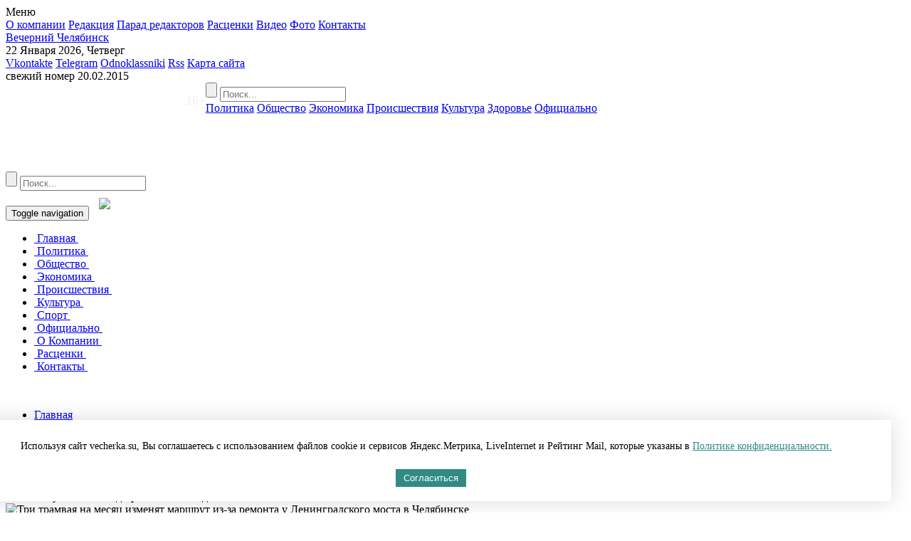

--- FILE ---
content_type: text/html; charset=UTF-8
request_url: https://vecherka.su/articles/news/192528/
body_size: 29263
content:
<!DOCTYPE html>
<html>
    <head>
        <title>Три трамвая на месяц изменят маршрут из-за ремонта у Ленинградского моста в Челябинске. Вечерний Челябинск.</title>
        <link rel="icon" href="/bitrix/templates/vecherka/favicon.svg" type="image/svg+xml" />
        <link rel="shortcut icon" href="/bitrix/templates/vecherka/favicon.svg" type="image/svg+xml" />
        <meta charset="UTF-8">
		<meta name="viewport" content="width=device-width, initial-scale=1.0, maximum-scale=1.0, user-scalable=no">
		<script src="/bitrix/templates/vecherka/vendor/jquery-1.10.1.min.js"></script>
				 
		 
		 
										 
				<link rel="shortcut icon" href="/favicon.ico" />
		<link rel="icon" type="image/x-icon" href="/favicon.ico" />
		<link rel="amphtml" href="/articles/news/192528/?amp=1">
		<!--link href='https://fonts.googleapis.com/css?family=Open+Sans:400,700&subset=latin,cyrillic-ext' rel='stylesheet' type='text/css'-->
		<link rel="preconnect" href='https://fonts.googleapis.com/css?family=Open+Sans:400,700&subset=latin,cyrillic-ext' type='text/css'> 
		<link rel="stylesheet" type="text/css" href="/bitrix/templates/vecherka/assets/css/bootstrap.min.css">
		<link rel="stylesheet" type="text/css" href="/bitrix/templates/vecherka/vendor/jquery-ui-1.9.2.custom.min.css">
		<link rel="stylesheet" type="text/css" href="/bitrix/templates/vecherka/vendor/jquery.jscrollpane.css">
		<link rel="stylesheet" type="text/css" href="/bitrix/templates/vecherka/vendor/fancybox/jquery.fancybox.css">

                <link rel="stylesheet" type="text/css" href="/bitrix/templates/vecherka/assets/css/core.css">
                <link rel="alternate" type="application/rss+xml" title="RSS" href="/rss/" />
		<script defer src="https://code.createjs.com/1.0.0/createjs.min.js"></script> <!-- Mercedes баннер -->
		<script defer src="https://yastatic.net/pcode/adfox/loader.js" crossorigin="anonymous"></script>
<script async>window.yaContextCb = window.yaContextCb || []</script>
<script src="https://yandex.ru/ads/system/context.js" async></script>
		<meta http-equiv="Content-Type" content="text/html; charset=UTF-8" />
<meta name="robots" content="index, follow" />
<meta name="keywords" content="ремонт путей, трамваи, общественный транспорт, изменение маршрутов, , вечерний Челябинск" />
<meta name="description" content="Вечерний Челябинск. " />
<link href="/bitrix/cache/css/s1/vecherka/page_7caa07fa01b98630becee9ea20587c26/page_7caa07fa01b98630becee9ea20587c26_v1.css?17625842351971" type="text/css"  rel="stylesheet" />
<link href="/bitrix/cache/css/s1/vecherka/template_71adb975e8861403f29ad94c4583738a/template_71adb975e8861403f29ad94c4583738a_v1.css?17625842247868" type="text/css"  data-template-style="true" rel="stylesheet" />
<script>if(!window.BX)window.BX={};if(!window.BX.message)window.BX.message=function(mess){if(typeof mess==='object'){for(let i in mess) {BX.message[i]=mess[i];} return true;}};</script>
<script>(window.BX||top.BX).message({"JS_CORE_LOADING":"Загрузка...","JS_CORE_NO_DATA":"- Нет данных -","JS_CORE_WINDOW_CLOSE":"Закрыть","JS_CORE_WINDOW_EXPAND":"Развернуть","JS_CORE_WINDOW_NARROW":"Свернуть в окно","JS_CORE_WINDOW_SAVE":"Сохранить","JS_CORE_WINDOW_CANCEL":"Отменить","JS_CORE_WINDOW_CONTINUE":"Продолжить","JS_CORE_H":"ч","JS_CORE_M":"м","JS_CORE_S":"с","JSADM_AI_HIDE_EXTRA":"Скрыть лишние","JSADM_AI_ALL_NOTIF":"Показать все","JSADM_AUTH_REQ":"Требуется авторизация!","JS_CORE_WINDOW_AUTH":"Войти","JS_CORE_IMAGE_FULL":"Полный размер"});</script>

<script src="/bitrix/js/main/core/core.min.js?1762584178229643"></script>

<script>BX.Runtime.registerExtension({"name":"main.core","namespace":"BX","loaded":true});</script>
<script>BX.setJSList(["\/bitrix\/js\/main\/core\/core_ajax.js","\/bitrix\/js\/main\/core\/core_promise.js","\/bitrix\/js\/main\/polyfill\/promise\/js\/promise.js","\/bitrix\/js\/main\/loadext\/loadext.js","\/bitrix\/js\/main\/loadext\/extension.js","\/bitrix\/js\/main\/polyfill\/promise\/js\/promise.js","\/bitrix\/js\/main\/polyfill\/find\/js\/find.js","\/bitrix\/js\/main\/polyfill\/includes\/js\/includes.js","\/bitrix\/js\/main\/polyfill\/matches\/js\/matches.js","\/bitrix\/js\/ui\/polyfill\/closest\/js\/closest.js","\/bitrix\/js\/main\/polyfill\/fill\/main.polyfill.fill.js","\/bitrix\/js\/main\/polyfill\/find\/js\/find.js","\/bitrix\/js\/main\/polyfill\/matches\/js\/matches.js","\/bitrix\/js\/main\/polyfill\/core\/dist\/polyfill.bundle.js","\/bitrix\/js\/main\/core\/core.js","\/bitrix\/js\/main\/polyfill\/intersectionobserver\/js\/intersectionobserver.js","\/bitrix\/js\/main\/lazyload\/dist\/lazyload.bundle.js","\/bitrix\/js\/main\/polyfill\/core\/dist\/polyfill.bundle.js","\/bitrix\/js\/main\/parambag\/dist\/parambag.bundle.js"]);
</script>
<script>BX.Runtime.registerExtension({"name":"ui.dexie","namespace":"BX.DexieExport","loaded":true});</script>
<script>BX.Runtime.registerExtension({"name":"ls","namespace":"window","loaded":true});</script>
<script>BX.Runtime.registerExtension({"name":"fx","namespace":"window","loaded":true});</script>
<script>BX.Runtime.registerExtension({"name":"fc","namespace":"window","loaded":true});</script>
<script>(window.BX||top.BX).message({"LANGUAGE_ID":"ru","FORMAT_DATE":"DD.MM.YYYY","FORMAT_DATETIME":"DD.MM.YYYY HH:MI:SS","COOKIE_PREFIX":"BITRIX_SM","SERVER_TZ_OFFSET":"18000","UTF_MODE":"Y","SITE_ID":"s1","SITE_DIR":"\/","USER_ID":"","SERVER_TIME":1769047007,"USER_TZ_OFFSET":0,"USER_TZ_AUTO":"Y","bitrix_sessid":"ac67e577131a030968377677e6131b34"});</script>

<script  src="/bitrix/cache/js/s1/vecherka/kernel_main/kernel_main_v1.js?1762584312158483"></script>
<script src="/bitrix/js/ui/dexie/dist/dexie.bundle.min.js?1762584155102530"></script>
<script src="/bitrix/js/main/core/core_ls.min.js?17483048502683"></script>
<script src="/bitrix/js/main/core/core_frame_cache.min.js?176258415810481"></script>
<script>BX.setJSList(["\/bitrix\/js\/main\/core\/core_fx.js","\/bitrix\/js\/main\/session.js","\/bitrix\/js\/main\/pageobject\/dist\/pageobject.bundle.js","\/bitrix\/js\/main\/core\/core_window.js","\/bitrix\/js\/main\/date\/main.date.js","\/bitrix\/js\/main\/core\/core_date.js","\/bitrix\/js\/main\/utils.js","\/bitrix\/templates\/vecherka\/components\/bitrix\/news\/articles\/bitrix\/news.detail\/.default\/script.js","\/bitrix\/templates\/vecherka\/vendor\/jquery.mousewheel-3.0.6.pack.js","\/bitrix\/templates\/vecherka\/vendor\/fancybox\/jquery.fancybox.js","\/bitrix\/templates\/vecherka\/assets\/js\/bootstrap.min.js","\/bitrix\/templates\/vecherka\/vendor\/jquery-ui-1.9.2.custom.min.js","\/bitrix\/templates\/vecherka\/vendor\/datepicker-ru.js","\/bitrix\/templates\/vecherka\/vendor\/jquery.carouFredSel-6.2.1-packed.js","\/bitrix\/templates\/vecherka\/vendor\/jquery.mousewheel.js","\/bitrix\/templates\/vecherka\/vendor\/jquery.jscrollpane.min.js","\/bitrix\/templates\/vecherka\/assets\/js\/main.js"]);</script>
<script>BX.setCSSList(["\/bitrix\/templates\/vecherka\/components\/bitrix\/news\/articles\/bitrix\/news.detail\/.default\/style.css","\/bitrix\/templates\/vecherka\/components\/bitrix\/news.list\/in_article_main_news\/style.css","\/bitrix\/templates\/vecherka\/components\/bitrix\/news.list\/in_article_by_theme\/style.css","\/bitrix\/templates\/vecherka\/components\/bitrix\/news.list\/news_list_main_right\/style.css","\/bitrix\/templates\/vecherka\/components\/bitrix\/menu\/left_menu\/style.css","\/bitrix\/templates\/vecherka\/components\/bitrix\/menu\/top_menu\/style.css","\/bitrix\/templates\/vecherka\/components\/bitrix\/menu\/mobile_menu\/style.css","\/bitrix\/templates\/vecherka\/components\/bitrix\/menu\/bottom_menu\/style.css","\/bitrix\/templates\/vecherka\/styles.css","\/bitrix\/templates\/vecherka\/template_styles.css"]);</script>
<meta property="og:title" content="Три трамвая на месяц изменят маршрут из-за ремонта у Ленинградского моста в Челябинске" />
<meta property="og:description" content="Вагоны пустят в объезд проспекта Победы" />
<meta property="og:url" content="http://vecherka.su/articles/news/192528/" />
<meta property="og:image" content="http://vecherka.su/upload/medialibrary/preview/prev_192528.png" />
<meta property="og:image" content="http://vecherka.su/upload/iblock/0a7/y7xqb5q3utipxmd7kvuzd08l1j5j2hmf.jpg" />
<script charset="UTF-8" src="//cdn.sendpulse.com/28edd3380a1c17cf65b137fe96516659/js/push/2fcb4b2588ad380b216aa75db74ff821_1.js" async></script>

<script  src="/bitrix/cache/js/s1/vecherka/template_89503a5f3487ec3140c7d5db5e89f707/template_89503a5f3487ec3140c7d5db5e89f707_v1.js?1762584224242735"></script>
<script  src="/bitrix/cache/js/s1/vecherka/page_ba2a31cf05d2de3ca8eb6c6767297e56/page_ba2a31cf05d2de3ca8eb6c6767297e56_v1.js?1762584235992"></script>

    </head>
    <body onload="init();">
		<div id="panel"></div>
			
	<section class="b-menu">
		<div class="title">Меню</div>
		<i class="close"></i>
		<div class="links">

			<a href="/about/">О компании</a>
		
			<a href="/about/redakciya/">Редакция</a>
		
			<a href="/parad-redaktorov/">Парад редакторов</a>
		
			<a href="/advertisement/">Расценки</a>
		
			<a href="/materials/video/">Видео</a>
		
			<a href="/materials/photo/">Фото</a>
		
			<a href="/about/contact/">Контакты</a>
		
		</div>
	</section>

        <section>
			<div class="top-banner-section hidden-xs hidden-sm" style="z-index: 1;position: relative;">
<!--AdFox START-->
<!--yandex_id.granadapress-->
<!--Площадка: Vecherka.su / ВЧ_Десктоп_Сквозные / Desktop Vch Header-->
<!--Категория: <не задана>-->
<!--Тип баннера: Header_TOTAL-->
<div id="adfox_161639671874169195"></div>
<script>
    window.Ya.adfoxCode.create({
        ownerId: 312605,
        containerId: 'adfox_161639671874169195',
        params: {
            p1: 'coouv',
            p2: 'hduk'
        }
    });
</script>
<!--AdFox START-->
<!--yandex_id.granadapress-->
<!--Площадка: Vecherka.su / ВЧ_Адаптив_Сквозные / Adaptive Vch Header-->
<!--Категория: <не задана>-->
<!--Тип баннера: Header_TOTAL-->
<!--div id="adfox_161639655669548082"></div>
<script>
    window.Ya.adfoxCode.create({
        ownerId: 312605,
        containerId: 'adfox_161639655669548082',
        params: {
            p1: 'coovj',
            p2: 'hduk'
        }
    });
</script-->
            <div class="col-md-12 banner"></div>
			<div class="col-md-6 banner"><!--
<i><span style="font-size: 11pt;"><b><br>
 </b></span></i><i><span style="font-size: 11pt;"><b><br>
 </b></span></i>
--></div>
			<div class="col-md-6 banner"></div>
				</div>
			<header>
				<section class="b-header__main hidden-xs" style="position: relative;">
                    <section class="wrapper g-clear col-md-12">
                        <a href="" class="b-header__main__menu"></a>
                        <a href="/" class="b-logo" title="Вечерний Челябинск">Вечерний Челябинск</a>
                        <div class='b-header__main__date'>22 Января 2026, Четверг</div>
                        <div class="b-header__icons g-clear">
							<a href="http://vk.com/public78832067" target="_blank" class="icon vk ">Vkontakte</a> 
<a href="http://t.me/vecherchel" target="_blank" class="icon telegram ">Telegram</a> 
<a href="http://ok.ru/group/53125896929424" target="_blank" class="icon ok ">Odnoklassniki</a> 
<!--a href="https://www.facebook.com/vecherkasu/" target="_blank" class="icon fb ">Facebook</a> 
<a href="http://fb.com" target="_blank" class="icon tw hidden">Twitter</a--> 
<a href="/rss/" target="_blank" class="icon rss">Rss</a> 
<a href="/search/map.php" rel="nofollow" class="icon sitemap">Карта сайта</a>
 
                        </div>
                        <div class="b-header__main__newspaper hidden">
                            <i class="newspaper"></i>
                            <span class="number">свежий номер</span>
                            <span class="date">20.02.2015</span>
                        </div>
<div style="
    color: #f0f0f0;
    float: left;
    font-size: 18px;
    margin: 15px 0 0 20%;
">16+</div>
                    </section>
                </section>
                <section class="b-nav hidden-xs">
                    <section class="wrapper g-clear">
						<nav>
	<form class="b-search-form" action="/search/" method="get">
		<div class="loupe"></div>
		<input type="submit" value=""/>
		<input type="text" placeholder="Поиск..." name="q"/>
		<i class='shadow'></i>
	</form>
		<a href="/articles/policy/">Политика</a><div style="display:none;">1</div>
		
		<a href="/articles/society/">Общество</a><div style="display:none;">1</div>
		
		<a href="/articles/economic/">Экономика</a><div style="display:none;">1</div>
		
		<a href="/articles/accidents/">Происшествия</a><div style="display:none;">1</div>
		
		<a href="/articles/culture/">Культура</a><div style="display:none;">1</div>
		
		<a href="/articles/sport/">Здоровье</a><div style="display:none;">1</div>
		
		<a href="/articles/official/">Официально</a><div style="display:none;">1</div>
		
			<!--a href="/articles/zhkh/" class="red-link">ЖКХ</a-->
		
			
			
			
			
			
</nav>
						                    </section>
                </section>
            </header>
			<section class="b-nav visible-xs" style="z-index: 1;position: relative;">
<!--AdFox START-->
<!--yandex_id.granadapress-->
<!--Площадка: Vecherka.su / ВЧ_Адаптив_Сквозные / Vch-A1 Adaptive Vch Header-->
<!--Категория: <не задана>-->
<!--Тип баннера: Header_TOTAL-->
<div id="adfox_16201182094208101"></div>
<script async>
    window.Ya.adfoxCode.create({
        ownerId: 312605,
        containerId: 'adfox_16201182094208101',
        params: {
            p1: 'cozvw',
            p2: 'hduk'
        }
    });
</script>
				<section class="wrapper g-clear">
					<nav class="navbar navbar-default hidden visible-xs" role="navigation">
			<form class="b-search-form" action="/search/" method="get">
				<div class="loupe" style="width: 3rem; height: 3rem; background-image: url(/bitrix/templates/vecherka/assets/img/search_w.png); background-size: 100% 100%; margin: 1rem"></div>
				<input type="submit" value=""/>
				<input type="text" placeholder="Поиск..." name="q"/>
				<i class='shadow'></i>
			</form>
    <div class="container-fluid">
        <div class="navbar-header">
            <button type="button" class="navbar-toggle collapsed" data-toggle="collapse"
                    data-target="#bs-example-navbar-collapse-1">
                <span class="sr-only">Toggle navigation</span>
                <span class="icon-bar"></span>
                <span class="icon-bar"></span>
                <span class="icon-bar"></span>
            </button>
            <a class="visible-xs" href="/"><img src="/bitrix/templates/vecherka/assets/img/logo.png" style="max-width: 45%; padding: 10px;"></a>
        </div>
        <div class="collapse navbar-collapse" id="bs-example-navbar-collapse-1">
            <ul class="nav navbar-nav">
                                                            <li class="active"><a href="/">&nbsp;Главная&nbsp;</a>
                        </li>
                                                                            <li><a title="Политика" href="/articles/policy/">
                            &nbsp;Политика&nbsp;</a></li>
                                                                        <li><a title="Общество" href="/articles/society/">
                            &nbsp;Общество&nbsp;</a></li>
                                                                        <li><a title="Экономика" href="/articles/economic/">
                            &nbsp;Экономика&nbsp;</a></li>
                                                                        <li><a title="Происшествия" href="/articles/accidents/">
                            &nbsp;Происшествия&nbsp;</a></li>
                                                                        <li><a title="Культура" href="/articles/culture/">
                            &nbsp;Культура&nbsp;</a></li>
                                                                        <li><a title="Спорт" href="/articles/sport/">
                            &nbsp;Спорт&nbsp;</a></li>
                                                                        <li><a title="Официально" href="/articles/official/">
                            &nbsp;Официально&nbsp;</a></li>
                                                                        <li><a title="О Компании" href="/about/">
                            &nbsp;О Компании&nbsp;</a></li>
                                                                        <li><a title="Расценки" href="/advertisement/">
                            &nbsp;Расценки&nbsp;</a></li>
                                                                        <li><a title="Контакты" href="/about/contact/">
                            &nbsp;Контакты&nbsp;</a></li>
                                            </ul>
        </div>
    </div>
</nav>
									</section>
			</section>
<br>
            <section class="b-content g-clear">
					<div class="hidden-xs">
<!--AdFox START-->
<!--yandex_id.granadapress-->
<!--Площадка: Vecherka.su / ВЧ_Десктоп_Сквозные / ВЧ_Десктоп_Сквозной Fullscreen-->
<!--Категория: <не задана>-->
<!--Тип баннера: ВЧ_Десктоп_Сквозной Fullscreen-->
<div id="adfox_161579931157121170"></div>
<script>
    window.Ya.adfoxCode.create({
        ownerId: 312605,
        containerId: 'adfox_161579931157121170',
        params: {
            p1: 'confm',
            p2: 'hdiq'
        }
    });
</script>
</div>                
<div class="visible-xs">
<!--AdFox START-->
<!--yandex_id.granadapress-->
<!--Площадка: Vecherka.su / ВЧ_Адаптив_Сквозные / ВЧ_Адаптив_Сквозной Fullscreen-->
<!--Категория: <не задана>-->
<!--Тип баннера: ВЧ_Адаптив_Сквозной Fullscreen-->
<div id="adfox_161580065579215107"></div>
<script async>
    window.Ya.adfoxCode.create({
        ownerId: 312605,
        containerId: 'adfox_161580065579215107',
        params: {
            p1: 'congo',
            p2: 'hdiz'
        }
    });
</script>
</div>                 	<!--div id="fb-root"></div>
  <script>(function(d, s, id) {
    var js, fjs = d.getElementsByTagName(s)[0];
    if (d.getElementById(id)) return;
    js = d.createElement(s); js.id = id;
    js.src = "//connect.facebook.net/ru_RU/sdk.js#xfbml=1&version=v2.6";
    fjs.parentNode.insertBefore(js, fjs);
  }(document, 'script', 'facebook-jssdk'));</script-->
<script>
	function resizeIframe() {
		if(screen.width < 640 ) {
			var theIframe = document.querySelectorAll('iframe[src*="vk"]')[0];
			theIframe.style.width = Math.trunc(screen.width - 20) + 'px';
			theIframe.style.height = Math.trunc((screen.width - 20)/2) + 'px';
		}
		return 'width = ' + Math.trunc(screen.width - 20) + ' height=' + Math.trunc((screen.width - 20)/2);
	}
	window.onload = resizeIframe;
</script>
<div id="info" style="display:none;"></div>
<div class='b-block js-equal col-sm-9 no-padding-xs'>
	<article class='inner'>
	<div class="fb-quotable">
		<ul class="b-breadscrumbs">
			<li>
				<a href="/" title="Главная">Главная</a>
			</li>
							<li>
					<a href="/articles/news/" title="Новости">Новости</a>
				</li>
									</ul>
		<h1>Три трамвая на месяц изменят маршрут из-за ремонта у Ленинградского моста в Челябинске</h1>
		
		<div class="date">
			16.05.2023 13:54							- автор
				<span class="link">
					Наталья Фирсанова				</span>
									<span class="number-newspaper"></span>	
		</div>
									<div class="b-lead-paragraph">
					Вагоны пустят в объезд проспекта Победы<br />
 
				</div>
												<div class="image-wrapper" >
                                    <img class="img-full" alt="Три трамвая на месяц изменят маршрут из-за ремонта у Ленинградского моста в Челябинске" title="Три трамвая на месяц изменят маршрут из-за ремонта у Ленинградского моста в Челябинске" src='/upload/iblock/0a7/y7xqb5q3utipxmd7kvuzd08l1j5j2hmf.jpg'/>
                                                                            <!--div class="image-name">Трамвайное движение по Ленинградскому мосту закроют до середины июня. Фото Людмилы Ковалевой («Южноуральская панорама»)</div-->
                                    				</div>
				<div class="clearall"></div>
						
		 
	    <div class="detail-text">
<span style="color: #898989; font-size: 9pt;">Трамвайное движение по Ленинградскому мосту закроют до середины июня. Фото Людмилы Ковалевой («Южноуральская панорама»)</span><br><br>
			Трамваи № 6, 15, 18 в течение месяца будут следовать по измененным маршрутам, минуя Ленинградский мост. Это связано <a href="http://vecherka.su/articles/society/192429/?sphrase_id=226678">с ремонтом путей</a> на участке проспекта Победы — от улицы Болейко до Кирова, сообщили «Вечерке» в ОГКУ «Организатор перевозок Челябинской области».<br>
 <br>
<blockquote>
	 — Трамвайные пути будут ремонтировать с 22:00 19 мая до 05:00 19 июня, — уточнил организатор перевозок.<br>
</blockquote>
 В этот период трамвай № 6 с ЧТЗ пойдет по улице Горького на ЧГРЭС. Трамвай № 15 от конечной остановки «Улица Чичерина» проследует к центру по обычному маршруту, далее по улицам Кирова и Карла Маркса — на ЧТЗ. Трамвай № 18 от ЧМК также пойдет по Кирова и Карла Маркса к Чистопольской.<br>
 <br>
 На время ремонта путей пассажирам рекомендуется пользоваться автобусами № 8, 9, 34 и 45. <br>
 <br>
<div>
	 Из-за дорожных работы <a href="http://vecherka.su/articles/news/192517/?sphrase_id=226678">проезд транспорта ограничен</a> еще на нескольких участках в Челябинске, в том числе по проспекту Ленина, от улицы Героев Танкограда до Линейной, на улицах Агалакова, Танкистов и ряде других.
</div>
<div>
	<br>
</div>
<div>
	<br>
</div>	 <br> Подписывайтесь на <a href="https://t.me/vecherchel" target="_blank">телеграм-канал «Вечерки»</a>, чтобы всегда быть в курсе событий Челябинска!<br><br>		</div>
			<script defer src="https://yastatic.net/share2/share.js"></script>
<p>Поделиться </p>
<div class="ya-share2" data-curtain data-services="vkontakte,odnoklassniki,telegram"></div>
<p>&nbsp;</p>
		<div class="clearall"></div>
		<div class="hidden-xs hidden-sm">
<!--AdFox START-->
<!--yandex_id.granadapress-->
<!--Площадка: Vecherka.su / ВЧ_Десктоп_Внутренняя / ВЧ_Десктоп_Внутренняя Под статьей-->
<!--Категория: <не задана>-->
<!--Тип баннера: ВЧ_Десктоп_Внутренняя Под статьей-->
<div id="adfox_161579952111468764"></div>
<script>
    window.Ya.adfoxCode.create({
        ownerId: 312605,
        containerId: 'adfox_161579952111468764',
        params: {
            p1: 'confz',
            p2: 'hdiv'
        }
    });
</script>
		</div>
<div class="visible-xs">
<!--AdFox START-->
<!--yandex_id.granadapress-->
<!--Площадка: Vecherka.su / ВЧ_Адаптив_Внутренняя / ВЧ_Адаптив_Внутренняя Под статьей-->
<!--Категория: <не задана>-->
<!--Тип баннера: ВЧ_Адаптив_Внутренняя Под статьей-->
<div id="adfox_161580116974993049"></div>
<script>
    window.Ya.adfoxCode.create({
        ownerId: 312605,
        containerId: 'adfox_161580116974993049',
        params: {
            p1: 'congw',
            p2: 'hdjc'
        }
    });
</script>
</div>
	   			<div class="date date_block">
				Тэги: 
				<span class="tags">
											<a href="/search/?tags=ремонт путей" rel="nofollow">ремонт путей, </a>
											<a href="/search/?tags=трамваи" rel="nofollow">трамваи, </a>
											<a href="/search/?tags=общественный транспорт" rel="nofollow">общественный транспорт, </a>
											<a href="/search/?tags=изменение маршрутов" rel="nofollow">изменение маршрутов, </a>
									</span>
		   </div>
			<!--script type="text/javascript" src="//yastatic.net/share/share.js" charset="utf-8"></script>
<p class="yashare-auto-init" data-yashareL10n="ru" data-yashareType="link" data-yashareQuickServices="vkontakte,facebook,twitter"></p>
<script src="https://yastatic.net/share2/share.js"></script>
<div class="ya-share2" data-curtain data-services="vkontakte,odnoklassniki,telegram"></div-->
<p>&nbsp;</p>
	   	
			
		<hr><br>
		<a href="http://granadapress.ru/calc/#184" target="_blank" style="color: #525B63;">Разместить рекламу и объявление в газете «Вечерний Челябинск»</a>
		<hr>
		<br/>
<div id="unit_89824" class="hidden-xs"><a href="http://smi2.ru/">Новости smi2.ru</a></div>
<script type="text/javascript" charset="utf-8">
  (function() {
    var sc = document.createElement('script'); sc.type = 'text/javascript'; sc.async = true;
    sc.src = '//smi2.ru/data/js/89824.js'; sc.charset = 'utf-8';
    var s = document.getElementsByTagName('script')[0]; s.parentNode.insertBefore(sc, s);
  }());
</script>
<br />
		<!-- Yandex.RTB R-A-107271-1 -->
<div id="yandex_rtb_R-A-107271-1"></div>
<script type="text/javascript">
    (function(w, d, n, s, t) {
        w[n] = w[n] || [];
        w[n].push(function() {
            Ya.Context.AdvManager.render({
                blockId: "R-A-107271-1",
                renderTo: "yandex_rtb_R-A-107271-1",
                async: true
            });
        });
        t = d.getElementsByTagName("script")[0];
        s = d.createElement("script");
        s.type = "text/javascript";
        s.src = "//an.yandex.ru/system/context.js";
        s.async = true;
        t.parentNode.insertBefore(s, t);
    })(this, this.document, "yandexContextAsyncCallbacks");
</script>
		</div><div class="fb-quote"></div>
		</article> 
		<div class="hidden-xs">
		  
		    
<h2>Главное за сегодня</h2>

<div class="b-list g-clear">
			<div class="b-list__item b-list__item_inline b-list__item_w195 b-list__item_h255 b-list__item_mr20" id="bx_3218110189_216480">
						<a href="/articles/news/216480/"> 
				<img class="img" src='/upload/resize_cache/iblock/e15/220_156_2/w8jpeiub2n24e4010gk5ow77nrunk3gp.jpg' title="Вторая волна морозов испытает слаженность экстренных служб в Челябинской области" alt="Вторая волна морозов испытает слаженность экстренных служб в Челябинской области" />
			</a>
			<a  class="rubric " href="" title=""></a>
			<a href='/articles/news/216480/' class="title" title="Вторая волна морозов испытает слаженность экстренных служб в Челябинской области">Вторая волна морозов испытает слаженность экстренных служб в Челябинской области</a>
			<p>Эксперты оценили, как справляются с аномальными температурами муниципалитеты</p>
		</div>
			<div class="b-list__item b-list__item_inline b-list__item_w195 b-list__item_h255 b-list__item_mr20" id="bx_3218110189_216501">
						<a href="/articles/news/216501/"> 
				<img class="img" src='/upload/resize_cache/iblock/747/220_156_2/v6qcpaua6tnzkgrf17s3ujwz9fyk0rbb.jpg' title="В школах Челябинска из-за сибирского мороза отменили занятия" alt="В школах Челябинска из-за сибирского мороза отменили занятия" />
			</a>
			<a  class="rubric " href="" title=""></a>
			<a href='/articles/news/216501/' class="title" title="В школах Челябинска из-за сибирского мороза отменили занятия">В школах Челябинска из-за сибирского мороза отменили занятия</a>
			<p>Регион накрыли новые аномальные морозы </p>
		</div>
			<div class="b-list__item b-list__item_inline b-list__item_w195 b-list__item_h255 b-list__item_mr20" id="bx_3218110189_216498">
						<a href="/articles/news/216498/"> 
				<img class="img" src='/upload/resize_cache/iblock/db7/220_156_2/vqxk5sh75u41e7konb3ztrmdpinidwce.jpg' title="Мобильные пункты обогрева развернули в Челябинске " alt="Мобильные пункты обогрева развернули в Челябинске " />
			</a>
			<a  class="rubric " href="" title=""></a>
			<a href='/articles/news/216498/' class="title" title="Мобильные пункты обогрева развернули в Челябинске ">Мобильные пункты обогрева развернули в Челябинске </a>
			<p>Они будут работать во время аномальных морозов
</p>
		</div>
	</div>

		<div class="b-block b-block_w700 ">
			<div class="b-list b-list_white b-list_p20 g-clear b-tabber">
				<ul>
					<li><a href="#tabs-1">Последние материалы</a></li>
											<li><a href="#tabs-2">Статьи автора</a></li>
									</ul>
				<div id='tabs-1' class='g-clear'>
											<div class="b-list__item b-list__item_w420 b-list__item_inline g-clear" id="bx_651765591_216480">
				<div class="date">Сегодня | 06:00</div>
		<a class="link" href="/articles/news/216480/" title="Вторая волна морозов испытает слаженность экстренных служб в Челябинской области">Вторая волна морозов испытает слаженность экстренных служб в Челябинской области</a>
	</div>
	<div class="b-list__item b-list__item_w420 b-list__item_inline g-clear" id="bx_651765591_216501">
				<div class="date">Сегодня | 05:06</div>
		<a class="link" href="/articles/news/216501/" title="В школах Челябинска из-за сибирского мороза отменили занятия">В школах Челябинска из-за сибирского мороза отменили занятия</a>
	</div>
	<div class="b-list__item b-list__item_w420 b-list__item_inline g-clear" id="bx_651765591_216499">
				<div class="date">Вчера | 22:08</div>
		<a class="link" href="/articles/news/216499/" title="ДТП с тремя машинами спровоцировало большую пробку в Челябинске">ДТП с тремя машинами спровоцировало большую пробку в Челябинске</a>
	</div>
				</div>
									<div id='tabs-2'  class='g-clear'>
													<div class="b-list__item b-list__item_w420 b-list__item_inline g-clear" id="bx_1373509569_216500">
				<div class="date">Вчера | 22:03</div>
		<a class="link" href="/articles/news/216500/" title="Челябинская рентгенология полностью перейдет на цифровой формат">Челябинская рентгенология полностью перейдет на цифровой формат</a>
	</div>
	<div class="b-list__item b-list__item_w420 b-list__item_inline g-clear" id="bx_1373509569_216497">
				<div class="date">Вчера | 19:40</div>
		<a class="link" href="/articles/news/216497/" title="Доступ к оплате больничных открыли 89 самозанятых в Челябинской области">Доступ к оплате больничных открыли 89 самозанятых в Челябинской области</a>
	</div>
	<div class="b-list__item b-list__item_w420 b-list__item_inline g-clear" id="bx_1373509569_216493">
				<div class="date">Вчера | 17:35</div>
		<a class="link" href="/articles/news/216493/" title="Глава Челябинска расскажет о работе городских служб в аномальные морозы">Глава Челябинска расскажет о работе городских служб в аномальные морозы</a>
	</div>
					</div>
								</div>
			</div>
		</div>
</div> 
<style>.ui-widget {font-size: 1.7em;}</style>
      

<div style="display:none;">in_other</div>

<div class='b-block b-block_left b-block_grey no-padding-xs col-sm-3'>
	<a href='/articles/news/' class="b-title b-title_ml">Новости</a>
	<div class="b-list b-list_h793 js-scroll g-clear">
					<div class="b-list__item  b-list__item_w180 b-list__item_" id="bx_3485106786_216480">
								<span class="time">22 января </span>
				<a href="/articles/news/216480/" title="Вторая волна морозов испытает слаженность экстренных служб в Челябинской области">Вторая волна морозов испытает слаженность экстренных служб в Челябинской области</a>
			</div>
					<div class="b-list__item  b-list__item_w180 b-list__item_" id="bx_3485106786_216501">
								<span class="time">22 января </span>
				<a href="/articles/news/216501/" title="В школах Челябинска из-за сибирского мороза отменили занятия">В школах Челябинска из-за сибирского мороза отменили занятия</a>
			</div>
					<div class="b-list__item  b-list__item_w180 b-list__item_" id="bx_3485106786_216499">
								<span class="time">21 января </span>
				<a href="/articles/news/216499/" title="ДТП с тремя машинами спровоцировало большую пробку в Челябинске">ДТП с тремя машинами спровоцировало большую пробку в Челябинске</a>
			</div>
					<div class="b-list__item  b-list__item_w180 b-list__item_" id="bx_3485106786_216500">
								<span class="time">21 января </span>
				<a href="/articles/news/216500/" title="Челябинская рентгенология полностью перейдет на цифровой формат">Челябинская рентгенология полностью перейдет на цифровой формат</a>
			</div>
					<div class="b-list__item  b-list__item_w180 b-list__item_" id="bx_3485106786_216498">
								<span class="time">21 января </span>
				<a href="/articles/news/216498/" title="Мобильные пункты обогрева развернули в Челябинске ">Мобильные пункты обогрева развернули в Челябинске </a>
			</div>
			</div>
</div>   <div class="b-block b-block_left b-block_w220 float-right b-block_mtl20 hidden-xs hidden-sm">
	<div class="b-banner b-banner_3">
		  
<!--AdFox START--> <!--yandex_id.granadapress--> <!--Площадка: Vecherka.su / ВЧ_Десктоп_Внутренняя / ВЧ_Десктоп_Внутренняя Правая колонка 1--> <!--Категория: <не задана>--> <!--Тип баннера: ВЧ_Десктоп_Внутренняя Правая колонка-->
		<div id="adfox_161579956131976755" style="padding-bottom: 10px;">
		</div>
		 <script>
    window.Ya.adfoxCode.create({
        ownerId: 312605,
        containerId: 'adfox_161579956131976755',
        params: {
            p1: 'conga',
            p2: 'hdiw'
        }
    });
</script> <!--AdFox START-->
<!--yandex_id.granadapress-->
<!--Площадка: Vecherka.su / ВЧ_Десктоп_Внутренняя / Vch-D11 ВЧ_Десктоп_Внутренняя Правая колонка 2-->
<!--Категория: <не задана>-->
<!--Тип баннера: Offset_TOTAL-->
<div id="adfox_169804265727261504" style="padding-bottom: 10px;"></div>
<script>
    window.yaContextCb.push(()=>{
        Ya.adfoxCode.create({
            ownerId: 312605,
            containerId: 'adfox_169804265727261504',
            params: {
                p1: 'coovs',
                p2: 'hdul'
            }
        })
    })
</script> <!--AdFox START--> <!--yandex_id.granadapress--> <!--Площадка: Vecherka.su / ВЧ_Десктоп_Внутренняя / ВЧ_Десктоп_Внутренняя Правая колонка 3--> <!--Категория: <не задана>--> <!--Тип баннера: Offset_TOTAL--
		<div id="adfox_161640828228869631" style="padding-bottom: 10px;">
		</div>
		 <script>
    window.Ya.adfoxCode.create({
        ownerId: 312605,
        containerId: 'adfox_161640828228869631',
        params: {
            p1: 'coovt',
            p2: 'hdul'
        }
    });
</script--> 
<!--AdFox START-->
<!--yandex_id.granadapress-->
<!--Площадка: Vecherka.su / ВЧ_Десктоп_Внутренняя / Vch-D12 ВЧ_Десктоп_Внутренняя Правая колонка 3-->
<!--Категория: <не задана>-->
<!--Тип баннера: Offset_TOTAL-->
<div id="adfox_172311988355544428" style="padding-bottom: 10px;"></div>
<script>
    window.yaContextCb.push(()=>{
        Ya.adfoxCode.create({
            ownerId: 312605,
            containerId: 'adfox_172311988355544428',
            params: {
                p1: 'coovt',
                p2: 'hdul'
            }
        })
    })
</script>
<!--AdFox START--> <!--yandex_id.granadapress--> <!--Площадка: Vecherka.su / ВЧ_Десктоп_Внутренняя / ВЧ_Десктоп_Внутренняя Правая колонка 4--> <!--Категория: <не задана>--> <!--Тип баннера: Offset_TOTAL-->
		<div id="adfox_161640844121626259" style="padding-bottom: 10px;">
		</div>
		 <script>
    window.Ya.adfoxCode.create({
        ownerId: 312605,
        containerId: 'adfox_161640844121626259',
        params: {
            p1: 'coowk',
            p2: 'hdul'
        }
    });
</script> <!--AdFox START--> <!--yandex_id.granadapress--> <!--Площадка: Vecherka.su / ВЧ_Десктоп_Внутренняя / ВЧ_Десктоп_Внутренняя Правая колонка 5--> <!--Категория: <не задана>--> <!--Тип баннера: Offset_TOTAL-->
		<div id="adfox_161640847401154232" style="padding-bottom: 10px;">
		</div>
		 <script>
    window.Ya.adfoxCode.create({
        ownerId: 312605,
        containerId: 'adfox_161640847401154232',
        params: {
            p1: 'coowl',
            p2: 'hdul'
        }
    });
</script> <!--AdFox START--> <!--yandex_id.granadapress--> <!--Площадка: Vecherka.su / ВЧ_Десктоп_Внутренняя / ВЧ_Десктоп_Внутренняя Правая колонка 6--> <!--Категория: <не задана>--> <!--Тип баннера: ВЧ_Десктоп_Внутренняя Правая колонка-->
		<div id="adfox_161579972132886106" style="padding-bottom: 10px;">
		</div>
		 <script>
    window.Ya.adfoxCode.create({
        ownerId: 312605,
        containerId: 'adfox_161579972132886106',
        params: {
            p1: 'congf',
            p2: 'hdiw'
        }
    });
</script> <!--AdFox START--> <!--yandex_id.granadapress--> <!--Площадка: Vecherka.su / ВЧ_Десктоп_Внутренняя / ВЧ_Десктоп_Внутренняя Правая колонка 7--> <!--Категория: <не задана>--> <!--Тип баннера: ВЧ_Десктоп_Внутренняя Правая колонка-->
		<div id="adfox_161580042085494307" style="padding-bottom: 10px;">
		</div>
		 <script>
    window.Ya.adfoxCode.create({
        ownerId: 312605,
        containerId: 'adfox_161580042085494307',
        params: {
            p1: 'congg',
            p2: 'hdiw'
        }
    });
</script> <!--AdFox START--> <!--yandex_id.granadapress--> <!--Площадка: Vecherka.su / ВЧ_Десктоп_Внутренняя / ВЧ_Десктоп_Внутренняя Правая колонка 8--> <!--Категория: <не задана>--> <!--Тип баннера: ВЧ_Десктоп_Внутренняя Правая колонка-->
		<div id="adfox_161580049161282627" style="padding-bottom: 10px;">
		</div>
		 <script>
    window.Ya.adfoxCode.create({
        ownerId: 312605,
        containerId: 'adfox_161580049161282627',
        params: {
            p1: 'congh',
            p2: 'hdiw'
        }
    });
</script>

<script type="text/javascript" src="https://vk.com/js/api/openapi.js?169"></script>

<!-- VK Widget -->
<div id="vk_groups"></div>
<script type="text/javascript" defer>
VK.Widgets.Group("vk_groups", {mode: 3}, 78832067);
</script>

 	</div>
</div>
<div class="b-block b-block_left b-block_w220 float-right b-block_mtl20">
	 <!-- Яндекс.Директ --> <script type="text/javascript" defer>
        yandex_partner_id = 107271;
        yandex_site_bg_color = 'FFFFFF';
        yandex_ad_format = 'direct';
        yandex_direct_type = '200x300';
        yandex_direct_border_type = 'block';
        yandex_direct_links_underline = false;
        yandex_direct_header_bg_color = 'FEEAC7';
        yandex_direct_border_color = 'FBE5C0';
        yandex_direct_title_color = '3333FF';
        yandex_direct_url_color = '006600';
        yandex_direct_text_color = '000000';
        yandex_direct_hover_color = '0066FF';
        yandex_direct_sitelinks_color = '0000CC';
        yandex_direct_favicon = false;
        yandex_no_sitelinks = false;
        document.write('<scr'+'ipt type="text/javascript" src="//an.yandex.ru/system/context.js"></scr'+'ipt>');
    </script>
</div>
 <div class="clearall">
</div>
        </section>
		</section>
<section class="visible-xs mobile-footer" style="z-index: 1;position: relative;">
	<p>
		Сетевое издание «Вечерний Челябинск онлайн» (16+)<br>
 Cв-во о регистрации СМИ: ЭЛ № ФС&nbsp;77 - 70831&nbsp;от 30.08.2017 г.<br>
 выдано&nbsp;Федеральной службой по надзору в сфере связи, информационных технологий и массовых коммуникаций.<br>
 Учредитель: Муниципальное автономное учреждение "Информационная группа "Вечерний Челябинск"<br>
 Главный редактор: Д.В. Невзорова<br>
 Телефон:&nbsp;263-85-35<br>
 E-mail:&nbsp;<a href="mailto:vecherkasu@yandex.ru">mail@vecherka.su</a><br>	</p>
	<hr>
	<p>
		Все права защищены и охраняются законом.<br>
 При полном или частичном использовании материалов ссылка на vecherka.su обязательна ( в интернете-гиперссылка).<br>
Сайт vecherka.su не несет ответственности за достоверность информации, содержащейся в рекламных объявлениях.<br>
Настоящий ресурс может содержать материалы 18+<br>
<a href="https://vecherka.su/privacy_policy.php">Политика конфиденциальности</a>	</p>
</section>
        <footer class="hidden-xs" style="z-index: 1;position: relative;">
            <section class="b-wrapper g-clear">
				
<nav class="g-clear">
<a  href='/' title="Главная">
	Главная
</a>
			<a href="/articles/policy/">Политика</a>
		
			<a href="/articles/society/">Общество</a>
		
			<a href="/articles/economic/">Экономика</a>
		
			<a href="/articles/accidents/">Происшествия</a>
		
			<a href="/articles/culture/">Культура</a>
		
			<a href="/articles/sport/">Здоровье</a>
		
			<a href="/articles/official/">Официально</a>
		
			<a href="/articles/zhkh/">ЖКХ</a>
		
			<a href="/articles/cityduma/">Гордума</a>
		
			<a href="/articles/councils_of_deputies/">Советы депутатов</a>
		
			<a href="/articles/companies_news/">Новости компаний</a>
		
			<a href="/articles/zm/">Зеленый мегаполис</a>
		
			<a href="/materials/photo/">Фото</a>
		
			<a href="/materials/video/">Видео</a>
		

</nav>

                <div class="b-footer__icons g-clear">
					<a href="http://vk.com/public78832067" target="_blank" class="icon vk ">Vkontakte</a> 
<a href="http://t.me/vecherchel" target="_blank" class="icon telegram ">Telegram</a> 
<a href="http://ok.ru/group/53125896929424" target="_blank" class="icon ok ">Odnoklassniki</a> 
<!--a href="https://www.facebook.com/vecherkasu/" target="_blank" class="icon fb ">Facebook</a> 
<a href="http://fb.com" target="_blank" class="icon tw hidden">Twitter</a--> 
<a href="/rss/" target="_blank" class="icon rss">Rss</a> 
<a href="/search/map.php" rel="nofollow" class="icon sitemap">Карта сайта</a>
                </div>
                <div class="clearall"></div>
                <p class='float-left'>
					Сетевое издание «Вечерний Челябинск онлайн» (16+)<br>
 Cв-во о регистрации СМИ: ЭЛ № ФС&nbsp;77 - 70831&nbsp;от 30.08.2017 г.<br>
 выдано&nbsp;Федеральной службой по надзору в сфере связи, информационных технологий и массовых коммуникаций.<br>
 Учредитель: Муниципальное автономное учреждение "Информационная группа "Вечерний Челябинск"<br>
 Главный редактор: Д.В. Невзорова<br>
 Телефон:&nbsp;263-85-35<br>
 E-mail:&nbsp;<a href="mailto:vecherkasu@yandex.ru">mail@vecherka.su</a><br>                </p>
				<div class="metrika">
					<!--LiveInternet counter--><script type="text/javascript"><!--
					document.write('<a href="https://www.liveinternet.ru/click" '+
					'target=_blank><img src="https://counter.yadro.ru/hit?t16.1;r'+
					escape(document.referrer)+((typeof(screen)=='undefined')?'':
					';s'+screen.width+'*'+screen.height+'*'+(screen.colorDepth?
					screen.colorDepth:screen.pixelDepth))+';u'+escape(document.URL)+
					';'+Math.random()+
					'" alt="" title="LiveInternet: показано число просмотров за 24 часа, посетителей за 24 часа и за сегодн\я" '+
					'border=0 width=88 height=31><\/a>')//--></script><!--/LiveInternet-->
<!-- Rating@Mail.ru counter -->
<script type="text/javascript" defer>
var _tmr = window._tmr || (window._tmr = []);
_tmr.push({id: "2917769", type: "pageView", start: (new Date()).getTime()});
(function (d, w, id) {
  if (d.getElementById(id)) return;
  var ts = d.createElement("script"); ts.type = "text/javascript"; ts.async = true; ts.id = id;
  ts.src = (d.location.protocol == "https:" ? "https:" : "http:") + "//top-fwz1.mail.ru/js/code.js";
  var f = function () {var s = d.getElementsByTagName("script")[0]; s.parentNode.insertBefore(ts, s);};
  if (w.opera == "[object Opera]") { d.addEventListener("DOMContentLoaded", f, false); } else { f(); }
})(document, window, "topmailru-code");
</script><noscript><div>
<img src="//top-fwz1.mail.ru/counter?id=2917769;js=na" style="border:0;position:absolute;left:-9999px;" alt="" />
</div></noscript>
<!-- //Rating@Mail.ru counter -->
<script defer type="text/javascript" defer>(window.Image ? (new Image()) : document.createElement('img')).src = 'https://vk.com/rtrg?p=VK-RTRG-146661-UxdN';</script>
					<!-- Yandex.Metrika counter mega -->
						<script defer type="text/javascript">
							(function (d, w, c) {
								(w[c] = w[c] || []).push(function() {
									try {
										w.yaCounter36730980 = new Ya.Metrika({
											id:36730980,
											clickmap:true,
											trackLinks:true,
											accurateTrackBounce:true
										});
									} catch(e) { }
								});
						
								var n = d.getElementsByTagName("script")[0],
									s = d.createElement("script"),
									f = function () { n.parentNode.insertBefore(s, n); };
								s.type = "text/javascript";
								s.async = true;
								s.src = "https://mc.yandex.ru/metrika/watch.js";
						
								if (w.opera == "[object Opera]") {
									d.addEventListener("DOMContentLoaded", f, false);
								} else { f(); }
							})(document, window, "yandex_metrika_callbacks");
						</script>
						<noscript><div><img src="https://mc.yandex.ru/watch/36730980" style="position:absolute; left:-9999px;" alt="" /></div></noscript>
					<!-- /Yandex.Metrika counter -->
<!-- Yandex.Metrika informer -->
<a href="https://metrika.yandex.ru/stat/?id=40827719&amp;from=informer"
target="_blank" rel="nofollow"><img src="https://informer.yandex.ru/informer/40827719/3_1_FFFFFFFF_EFEFEFFF_0_pageviews"
style="width:88px; height:31px; border:0;" alt="Яндекс.Метрика" title="Яндекс.Метрика: данные за сегодня (просмотры, визиты и уникальные посетители)" class="ym-advanced-informer" data-cid="40827719" data-lang="ru" /></a>
<!-- /Yandex.Metrika informer -->
<!-- Yandex.Metrika counter -->
<script type="text/javascript" defer>
   (function(m,e,t,r,i,k,a){m[i]=m[i]||function(){(m[i].a=m[i].a||[]).push(arguments)};
   m[i].l=1*new Date();k=e.createElement(t),a=e.getElementsByTagName(t)[0],k.async=1,k.src=r,a.parentNode.insertBefore(k,a)})
   (window, document, "script", "https://mc.yandex.ru/metrika/tag.js", "ym");
   ym(40827719, "init", {
        clickmap:true,
        trackLinks:true,
        accurateTrackBounce:true,
        webvisor:true
   });
</script>
<noscript><div><img src="https://mc.yandex.ru/watch/40827719" style="position:absolute; left:-9999px;" alt="" /></div></noscript>
<!-- /Yandex.Metrika counter -->
					
				</div>
				<span class="gpm_icon">
<!--a target="_blank" href="https://play.google.com/store/apps/details?id=su.vecherka.news"><img src="/upload/gpl_icon.png"></a-->
<a target="_blank" href="https://itunes.apple.com/ru/app/vecernij-celabinsk/id1140325315?mt=8"><img style="width:85px;" class="inline-block" src="[data-uri]"></a>
</span>
				<div class='clearall'></div>
                <div class="descriptor"></div>
                <a href="http://d-element.ru/" target="_blank" class="d-e-link">Цифровой элемент - разработка сайта</a>
                <p>
					Все права защищены и охраняются законом.<br>
 При полном или частичном использовании материалов ссылка на vecherka.su обязательна ( в интернете-гиперссылка).<br>
Сайт vecherka.su не несет ответственности за достоверность информации, содержащейся в рекламных объявлениях.<br>
Настоящий ресурс может содержать материалы 18+<br>
<a href="https://vecherka.su/privacy_policy.php">Политика конфиденциальности</a>                </p>
            </section>
        </footer>
<style>
.fixed-cookie {
  position: fixed;
  bottom: 1rem;
  z-index: 20;
}

#cookiePopup {
  background-color: #ffffff;
  position: fixed;
  bottom: 1rem;
  font-size: 14px;
  width: 100%;
  box-shadow: 0 0 2em rgba(5, 0, 31, 0.15);
  text-align: justify;
  line-height: 1.8em;
  padding: 5px 7px;
  transition: all 0.5s ease-in;
  z-index: 20;
}
#cookiePopup img {
  display: block;
  width: 3.75em;
  transform: translateZ(0);
  position: relative;
  margin: auto;
}
#cookiePopup p {
  text-align: center;
  margin: 1.4em 0;
}
#cookiePopup button {
  background-color: #308b82;
  border: none;
  color: #ffffff;
  padding: 5px 11px;
  display: block;
  position: relative;
  margin: auto;
}
#cookiePopup a {
  color: #308b82;
}
.hide {
  visibility: hidden;
  bottom: 0;
  right: 2em;
}
.show {
  visibility: visible;
  bottom: 2em;
  right: 2em;
}
@media only screen and (max-width: 37.5em) {
  #cookiePopup {
    width: 100%;
  }
  .hide {
    bottom: 2em;
    right: 0;
  }
  .show {
    right: 0;
    bottom: 0;
  }
}
</style>
<script type="text/javascript">
document.addEventListener('DOMContentLoaded', function() {
  const popUp = document.getElementById('cookiePopup');
  const acceptButton = document.getElementById('acceptCookie');
  
  if (!popUp || !acceptButton) {
    console.error('Элементы cookie popup не найдены!');
    return;
  }
  
  function showPopup() {
    popUp.classList.add('show');
    popUp.classList.remove('hide');
  }

  function hidePopup() {
    popUp.classList.add('hide');
    popUp.classList.remove('show');
  }

  // При нажатии на кнопку скрываем попап и сохраняем в localStorage с датой истечения
  acceptButton.addEventListener('click', function() {
    console.log('Кнопка согласия нажата');
    
    // Устанавливаем срок действия согласия на 1 год
    const expirationDate = new Date();
    expirationDate.setFullYear(expirationDate.getFullYear() + 1);
    
    // Сохраняем согласие и дату его истечения
    localStorage.setItem('cookieAccepted', '1');
    localStorage.setItem('cookieAcceptedExpiration', expirationDate.toString());
    
    hidePopup();
  });

  // Проверяем, было ли согласие и не истек ли его срок
  const cookieAccepted = localStorage.getItem('cookieAccepted');
  const expirationDate = localStorage.getItem('cookieAcceptedExpiration');
  
  if (cookieAccepted === '1' && expirationDate) {
    // Проверяем, не истек ли срок согласия
    const currentDate = new Date();
    const expDate = new Date(expirationDate);
    
    if (currentDate < expDate) {
      // Срок согласия не истек, скрываем попап
      hidePopup();
    } else {
      // Срок согласия истек, показываем попап снова
      localStorage.removeItem('cookieAccepted');
      localStorage.removeItem('cookieAcceptedExpiration');
      showPopup();
    }
  } else {
    // Согласия нет, показываем попап
    showPopup();
  }
});
</script>
<div class="fixed-cookie">
  <div id="cookiePopup" class="hide">
    <p style="float: left;padding: 0 0.5% 0 5%;">
      Используя сайт vecherka.su, Вы соглашаетесь с использованием файлов cookie и сервисов Яндекс.Метрика, LiveInternet и Рейтинг Mail, которые указаны в <a href="https://vecherka.su/privacy_policy.php">Политике конфиденциальности.</a>
    </p>
	  <div style="float: inline-end;padding: 15px;"><button id="acceptCookie">Согласиться</button></div>
  </div>
</div>
		<div class='up_scroll'></div>
		<div class="hidden-xs">
<!--AdFox START-->
<!--yandex_id.granadapress-->
<!--Площадка: Vecherka.su / ВЧ_Десктоп_Сквозные / ВЧ_Десктоп_Сквозной Catfish-->
<!--Категория: <не задана>-->
<!--Тип баннера: Полит_Десктоп_Сквозной Catfish-->
<div id="adfox_161579928727119662"></div>
<script>
    window.Ya.adfoxCode.create({
        ownerId: 312605,
        containerId: 'adfox_161579928727119662',
        params: {
            p1: 'confj',
            p2: 'hddv'
        }
    });
</script>
<!--AdFox START-->
<!--yandex_id.granadapress-->
<!--Площадка: Vecherka.su / ВЧ_Десктоп_Сквозные / Vch-D04 ВЧ_Десктоп_Сквозной Брендирование-->
<!--Категория: <не задана>-->
<!--Тип баннера: ВЧ_Десктоп_Сквозной Брендирование-->
<div id="adfox_162460131471646686"></div>
<script>
    window.Ya.adfoxCode.create({
        ownerId: 312605,
        containerId: 'adfox_162460131471646686',
        params: {
            p1: 'confp',
            p2: 'hdit'
        }
    });
</script>
		</div>
		<div class="visible-xs">
<!--AdFox START-->
<!--yandex_id.granadapress-->
<!--Площадка: Vecherka.su / ВЧ_Адаптив_Сквозные / ВЧ_Адаптив_Сквозной Catfish-->
<!--Категория: <не задана>-->
<!--Тип баннера: ВЧ_Адаптив_Сквозной Catfish-->
<div id="adfox_1615800625349391"></div>
<script>
    window.Ya.adfoxCode.create({
        ownerId: 312605,
        containerId: 'adfox_1615800625349391',
        params: {
            p1: 'congl',
            p2: 'hdiy'
        }
    });
</script>
		</div>
    </body>
</html>


--- FILE ---
content_type: application/javascript
request_url: https://smi2.ru/counter/settings?payload=CLXnAhi4zqybvjM6JGY0NWJiMDViLTExYjItNGI1YS1hMWFlLTA5ZjJiNzhkZjU2Yg&cb=_callbacks____0mkoswy0l
body_size: 1509
content:
_callbacks____0mkoswy0l("[base64]");

--- FILE ---
content_type: application/javascript;charset=utf-8
request_url: https://smi2.ru/data/js/89824.js
body_size: 1664
content:
function _jsload(src){var sc=document.createElement("script");sc.type="text/javascript";sc.async=true;sc.src=src;var s=document.getElementsByTagName("script")[0];s.parentNode.insertBefore(sc,s);};(function(){document.getElementById("unit_89824").innerHTML="<div id=\"container_89824\"> <div id=\"header_89824\"> Новости партнеров </div> </div><style>#container_89824 { box-sizing: border-box; } #container_89824 #header_89824{ font-family: \"Open Sans\", Arial, Verdana, sans-serif; font-size: 24px; line-height: 30pox; font-weight: bold; color: #212121; margin: 0.83em 0; } #container_89824 .list-container { font-size: 0; margin: 0 -5px; } #container_89824 .list-container-item { display: inline-block; vertical-align: top; width: 25%; box-sizing: border-box; padding: 0 5px; } #container_89824 .list-container-item .imgFrame { } #container_89824 .list-container-item .image { display: block; border: none; width: 100%; height: auto; margin: 0 0 10px; } #container_89824 .list-container-item .title { display: block; font-family: \"Open Sans\", Arial, Verdana, sans-serif; font-size: 13px; line-height: 1.2; text-align: left; color: #212121; text-decoration: none; word-wrap: break-word; } #container_89824 .list-container-item .title:hover { text-decoration: underline; } #container_89824 .list-container-item .clear { clear: left; }</style>";var cb=function(){var clickTracking = "";/** * Размер страницы (количество) загружаемых элементов * * @type {number} */ var page_size = 4; /** * Максимальное количество загружаемых страниц элементов * * @type {number} */ var max_page_count = 1; /** * Родительский элемент контейнера * * @type {HTMLElement} */ var parent_element = JsAPI.Dom.getElement("container_89824"); /** * Настройки блока * * @type {*} */ var properties = undefined; /** * Callback-функция рендера содержимого элемента * * @type {function(HTMLElement, *, number)} */ var item_content_renderer = function (parent, model, index) { JsAPI.Dom.appendChild(parent, JsAPI.Dom.createDom('div', undefined, [ JsAPI.Dom.createDom('a', { 'href': model['url'], 'target': '_blank', 'class': 'imgFrame' }, JsAPI.Dom.createDom('img', { 'class': 'image', 'src': model['image'] })), JsAPI.Dom.createDom('a', { 'href': model['url'], 'target': '_blank', 'class': 'title' }, model['title']), JsAPI.Dom.createDom('div', 'clear') ])); }; /** * Идентификатор блока * * @type {number} */ var block_id = 89824; /** * Маска требуемых параметров (полей) статей * * @type {number|undefined} */ var opt_fields = JsAPI.Dao.NewsField.TITLE | JsAPI.Dao.NewsField.IMAGE; /** * Создание list-блока */ JsAPI.Ui.ListBlock({ 'page_size': page_size, 'max_page_count': max_page_count, 'parent_element': parent_element, 'properties': properties, 'item_content_renderer': item_content_renderer, 'block_id': block_id, 'fields': opt_fields }, function (block) {}, function (reason) {});};if(!window.jsapi){window.jsapi=[];_jsload("//static.smi2.net/static/jsapi/jsapi.v5.25.25.ru_RU.js");}window.jsapi.push(cb);}());/* StatMedia */(function(w,d,c){(w[c]=w[c]||[]).push(function(){try{w.statmedia46005=new StatMedia({"id":46005,"user_id":null,"user_datetime":1769047009080,"session_id":null,"gen_datetime":1769047009081});}catch(e){}});if(!window.__statmedia){var p=d.createElement('script');p.type='text/javascript';p.async=true;p.src='https://cdnjs.smi2.ru/sm.js';var s=d.getElementsByTagName('script')[0];s.parentNode.insertBefore(p,s);}})(window,document,'__statmedia_callbacks');/* /StatMedia */